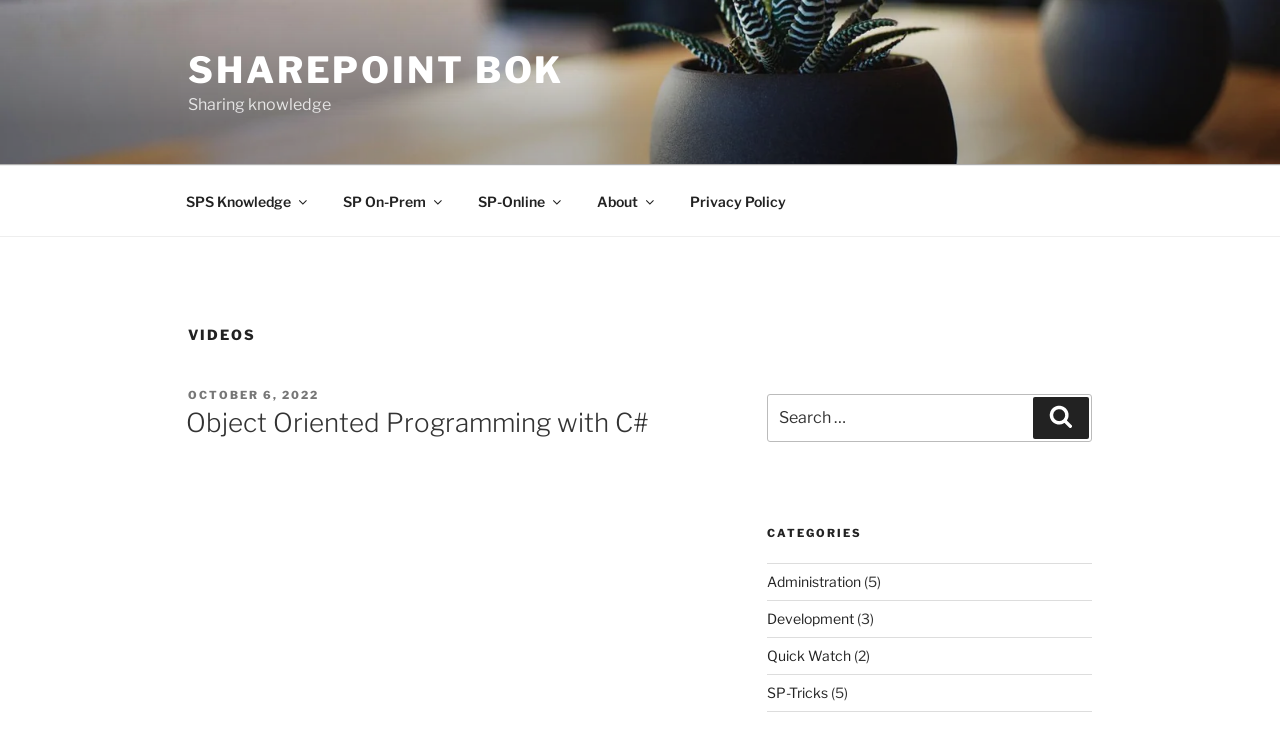

--- FILE ---
content_type: text/html; charset=utf-8
request_url: https://www.google.com/recaptcha/api2/aframe
body_size: 268
content:
<!DOCTYPE HTML><html><head><meta http-equiv="content-type" content="text/html; charset=UTF-8"></head><body><script nonce="sGT9XGWnSRlRdCUgx93T6w">/** Anti-fraud and anti-abuse applications only. See google.com/recaptcha */ try{var clients={'sodar':'https://pagead2.googlesyndication.com/pagead/sodar?'};window.addEventListener("message",function(a){try{if(a.source===window.parent){var b=JSON.parse(a.data);var c=clients[b['id']];if(c){var d=document.createElement('img');d.src=c+b['params']+'&rc='+(localStorage.getItem("rc::a")?sessionStorage.getItem("rc::b"):"");window.document.body.appendChild(d);sessionStorage.setItem("rc::e",parseInt(sessionStorage.getItem("rc::e")||0)+1);localStorage.setItem("rc::h",'1768728767246');}}}catch(b){}});window.parent.postMessage("_grecaptcha_ready", "*");}catch(b){}</script></body></html>